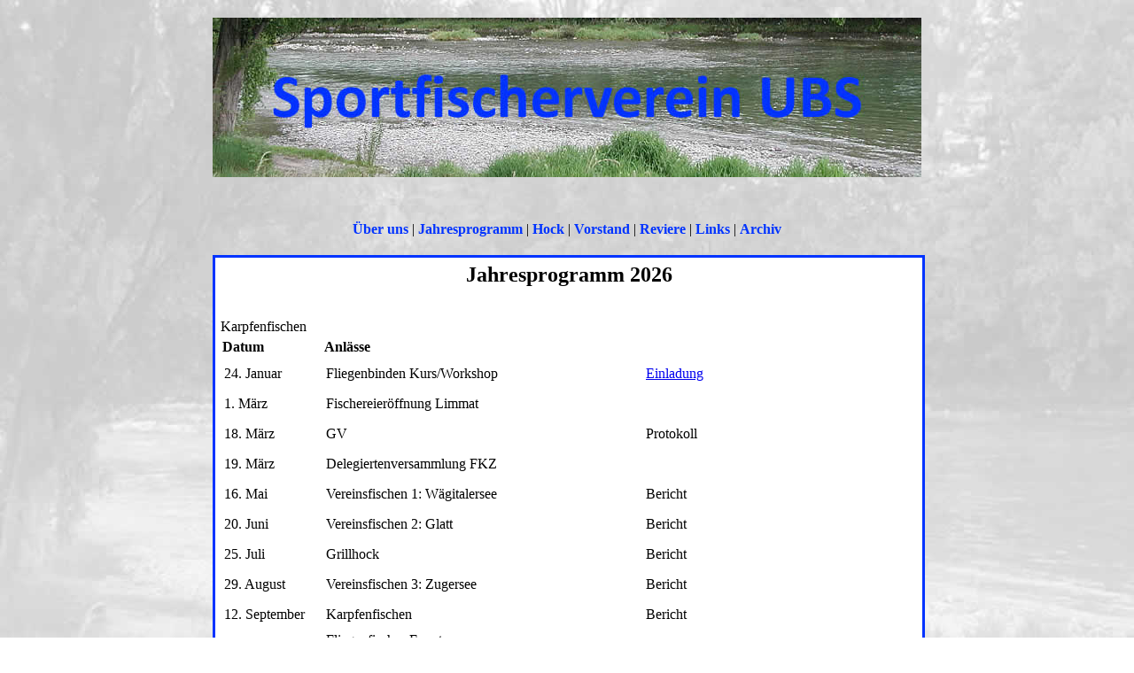

--- FILE ---
content_type: text/html
request_url: https://www.sfvubs.ch/jahresprogramm.html
body_size: 1309
content:
<!DOCTYPE html PUBLIC "-//W3C//DTD XHTML 1.0 Transitional//EN" "http://www.w3.org/TR/xhtml1/DTD/xhtml1-transitional.dtd">

<html xmlns="http://www.w3.org/1999/xhtml">
<head>
<title>Sportfischerverein UBS - Links</title>
<meta http-equiv="Content-Type" content="text/html; charset=utf-8" />
<meta name="author" content="Yvonne Fritz"/>
        <meta name="date" content="15-12-2009"/>
        <meta name="description" content=""/>
        <meta name="keywords" content="k"/>
        <meta name="revisit-after" content="7 days"/>
        <meta name="robots" content="index,follow"/>

<link rel="stylesheet" media="screen" href="Templates/style.css" type="text/css"/>
</head>
<body>
<div id="container">
		<div id="header">
			<a href="index.html"><img src="images/headerbild_revier1.jpg" alt="Sportfischerverein UBS" width="800" height="180" border="0"></a>
	</div>

<div id ="navigation">
<a href="ueberuns.html">Über uns</a>
            |
			<a href="jahresprogramm.html">Jahresprogramm</a>
			|
			<a href="hock.html">Hock</a>
			|
			<a href="vorstand.html">Vorstand</a>
			|
			<a href="reviere.html">Reviere</a>
			|
			<a href="links.html">Links</a>
            |
			<a href="Archiv/archiv.html">Archiv</a>
            
		</div>
<div id="content">
  <h2 align="center">Jahresprogramm 2026</h2>
  <p align="center">&nbsp;</p>
  <p>&nbsp;</p>
  <table width="700" border="0" align="center">
    <tr>
      <th width="114" height="24"><div align="left">Datum</div></th>
      <th width="361"><div align="left">Anlässe</div></th>
      <td width="211">      
      </tr>
    <tr>
      <td height="28">24. Januar      
      <td>Fliegenbinden Kurs/Workshop
        <td><a href="events2026/Einladung_Fliegenbinden_V2_2026.doc">Einladung<a/></td>
    </tr>
    <tr>
      <td height="28">1. März      
      <td>Fischereieröffnung Limmat      
      <td></tr>
    <tr>
      <td height="28">18. März    
      <td>GV 
        <td>Protokoll</td>
    </tr>
    <tr>
      <td height="28">19. März<td>Delegiertenversammlung FKZ 
      <td>      
      </tr>
    <tr>
      <td height="28">16. Mai 
      <td>Vereinsfischen 1: Wägitalersee
      <td>Bericht</td>     
      </tr>
    <tr>
      <td height="28">20. Juni          
        <td>Vereinsfischen 2: Glatt
    <td>Bericht<td>
    </tr>
    <tr>
      <td height="28">25. Juli          
      <td>Grillhock
    <td>Bericht</td>   
      </tr>
    <tr>
      <td height="28">29. August          
      <td>Vereinsfischen 3: Zugersee
      <td>Bericht</td> 
    <tr>
      <td height="28">12. September    
      <td>Karpfenfischen</td>
      Karpfenfischen
      <td>Bericht</td>
    </tr>
    <tr>
      <td height="28">26. September
      <td><p>Fliegenfischer-Event</p>
        <p>Peter Fankhauser, Instruktor</p>            
      <td>Bericht</td>
    </tr>
    <tr>
      <td height="28">7. November      
      <td>Absenden
    <td>Bericht</td>
    </tr>
  </table>
  <p>&nbsp;</p>
  <p><a href="Hock-und_Jahresprogramm.pdf">Download 
    Jahresprogramm und Hock 2026 in PDF-Format</a></p>
  <p></p>
</div> 
		

		<div id="footer">
			<a href="impressum.html">Impressum</a>
			|
			<a href="kontakt.html">Kontakt</a>
  </div>
		
		</div>

</body>
</html>


--- FILE ---
content_type: text/css
request_url: https://www.sfvubs.ch/Templates/style.css
body_size: 290
content:
*{
margin:0px;
padding:0px;
}

body{
	background-color:#FFF;
	background-image:url(../images/hintergrund1.jpg)
}

#container{
margin-top:20px;
width:800px;
margin-left:auto;
margin-right:auto;
}

#header{
width:800px;
height:210px;
}

#header h1{
	text-align:center;
	color:#000;
	}
#header h2{
	text-align:center;
	color:#000;
	}
  

#navigation{
	margin-top:20px;
	width:800px;
	text-align:center;
	font-family:Calibri,Verdana;
}

#navigation a{
text-decoration:none;
color:#0033ff;
font-weight:bold;
}

#navigation a:hover {
text-decoration:underline;
}

#content{
width:786px;
background-color:white;
padding:6px;
font-family:Calibri,Verdana;
margin-top:20px;
margin-left:auto;
margin-right:auto;
border-style:solid;
border-color:#0033ff;
}

#content td{
padding:2px;
}

#footer{
background-color:#0033ff;
width:200px;
margin-left:px;
height:25px;
clear:both;
text-align:center;
margin-top:20px;
margin-left:auto;
margin-right:auto;
line-height:25px;
margin-bottom:20px;
font-family:Calibri,Verdana;
}

#footer a{
text-decoration:none;
color:white;
}
